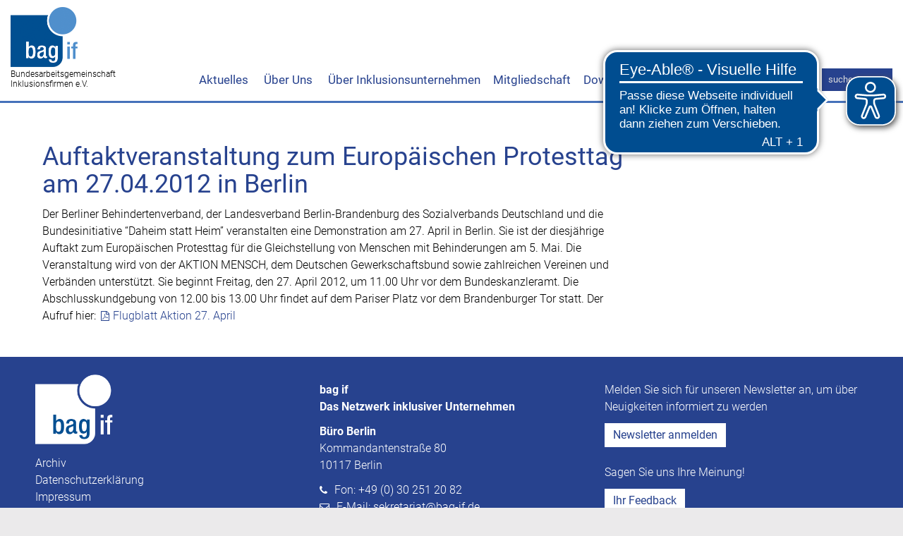

--- FILE ---
content_type: text/css;charset=UTF-8
request_url: https://bag-if.de/?display_custom_css=css&ver=6.6.4
body_size: 129
content:
.anmelden-button {
font-weight:bold;
width:250px;
background-color: #004e90;
letter-spacing: 0.5px;
}
.wp-block-image figcaption {
  margin-top: -0.5rem;
  font-size: 14px;
}

.no-border,
figure.no-border img {
  border: none !important;
  border-radius: 0 !important;
}



--- FILE ---
content_type: text/css
request_url: https://bag-if.de/wp-content/themes/bagif/fonts.css
body_size: 337
content:
/* lato-300 - latin */
@font-face {
  font-family: 'Lato';
  font-style: normal;
  font-weight: 300;
  src: local(''),
       url('fonts/lato-v22-latin-300.woff2') format('woff2'), /* Chrome 26+, Opera 23+, Firefox 39+ */
       url('fonts/lato-v22-latin-300.woff') format('woff'); /* Chrome 6+, Firefox 3.6+, IE 9+, Safari 5.1+ */
}

/* lato-regular - latin */
@font-face {
  font-family: 'Lato';
  font-style: normal;
  font-weight: 400;
  src: local(''),
       url('fonts/lato-v22-latin-regular.woff2') format('woff2'), /* Chrome 26+, Opera 23+, Firefox 39+ */
       url('fonts/lato-v22-latin-regular.woff') format('woff'); /* Chrome 6+, Firefox 3.6+, IE 9+, Safari 5.1+ */
}

/* lato-700 - latin */
@font-face {
  font-family: 'Lato';
  font-style: normal;
  font-weight: 700;
  src: local(''),
       url('fonts/lato-v22-latin-700.woff2') format('woff2'), /* Chrome 26+, Opera 23+, Firefox 39+ */
       url('fonts/lato-v22-latin-700.woff') format('woff'); /* Chrome 6+, Firefox 3.6+, IE 9+, Safari 5.1+ */
}

/* pt-sans-regular - latin */
@font-face {
  font-family: 'PT Sans';
  font-style: normal;
  font-weight: 400;
  src: local(''),
       url('fonts/pt-sans-v16-latin-regular.woff2') format('woff2'), /* Chrome 26+, Opera 23+, Firefox 39+ */
       url('fonts/pt-sans-v16-latin-regular.woff') format('woff'); /* Chrome 6+, Firefox 3.6+, IE 9+, Safari 5.1+ */
}

/* pt-sans-italic - latin */
@font-face {
  font-family: 'PT Sans';
  font-style: italic;
  font-weight: 400;
  src: local(''),
       url('fonts/pt-sans-v16-latin-italic.woff2') format('woff2'), /* Chrome 26+, Opera 23+, Firefox 39+ */
       url('fonts/pt-sans-v16-latin-italic.woff') format('woff'); /* Chrome 6+, Firefox 3.6+, IE 9+, Safari 5.1+ */
}

/* pt-sans-700 - latin */
@font-face {
  font-family: 'PT Sans';
  font-style: normal;
  font-weight: 700;
  src: local(''),
       url('fonts/pt-sans-v16-latin-700.woff2') format('woff2'), /* Chrome 26+, Opera 23+, Firefox 39+ */
       url('fonts/pt-sans-v16-latin-700.woff') format('woff'); /* Chrome 6+, Firefox 3.6+, IE 9+, Safari 5.1+ */
}

/* pt-sans-700italic - latin */
@font-face {
  font-family: 'PT Sans';
  font-style: italic;
  font-weight: 700;
  src: local(''),
       url('fonts/pt-sans-v16-latin-700italic.woff2') format('woff2'), /* Chrome 26+, Opera 23+, Firefox 39+ */
       url('fonts/pt-sans-v16-latin-700italic.woff') format('woff'); /* Chrome 6+, Firefox 3.6+, IE 9+, Safari 5.1+ */
}
/* roboto-100 - latin */
@font-face {
  font-family: 'Roboto';
  font-style: normal;
  font-weight: 100;
  src: local(''),
       url('fonts/roboto-v29-latin-100.woff2') format('woff2'), /* Chrome 26+, Opera 23+, Firefox 39+ */
       url('fonts/roboto-v29-latin-100.woff') format('woff'); /* Chrome 6+, Firefox 3.6+, IE 9+, Safari 5.1+ */
}

/* roboto-regular - latin */
@font-face {
  font-family: 'Roboto';
  font-style: normal;
  font-weight: 400;
  src: local(''),
       url('fonts/roboto-v29-latin-regular.woff2') format('woff2'), /* Chrome 26+, Opera 23+, Firefox 39+ */
       url('fonts/roboto-v29-latin-regular.woff') format('woff'); /* Chrome 6+, Firefox 3.6+, IE 9+, Safari 5.1+ */
}

/* roboto-italic - latin */
@font-face {
  font-family: 'Roboto';
  font-style: italic;
  font-weight: 400;
  src: local(''),
       url('fonts/roboto-v29-latin-italic.woff2') format('woff2'), /* Chrome 26+, Opera 23+, Firefox 39+ */
       url('fonts/roboto-v29-latin-italic.woff') format('woff'); /* Chrome 6+, Firefox 3.6+, IE 9+, Safari 5.1+ */
}

/* roboto-500 - latin */
@font-face {
  font-family: 'Roboto';
  font-style: normal;
  font-weight: 500;
  src: local(''),
       url('fonts/roboto-v29-latin-500.woff2') format('woff2'), /* Chrome 26+, Opera 23+, Firefox 39+ */
       url('fonts/roboto-v29-latin-500.woff') format('woff'); /* Chrome 6+, Firefox 3.6+, IE 9+, Safari 5.1+ */
}

/* roboto-500italic - latin */
@font-face {
  font-family: 'Roboto';
  font-style: italic;
  font-weight: 500;
  src: local(''),
       url('fonts/roboto-v29-latin-500italic.woff2') format('woff2'), /* Chrome 26+, Opera 23+, Firefox 39+ */
       url('fonts/roboto-v29-latin-500italic.woff') format('woff'); /* Chrome 6+, Firefox 3.6+, IE 9+, Safari 5.1+ */
}

/* roboto-700 - latin */
@font-face {
  font-family: 'Roboto';
  font-style: normal;
  font-weight: 700;
  src: local(''),
       url('fonts/roboto-v29-latin-700.woff2') format('woff2'), /* Chrome 26+, Opera 23+, Firefox 39+ */
       url('fonts/roboto-v29-latin-700.woff') format('woff'); /* Chrome 6+, Firefox 3.6+, IE 9+, Safari 5.1+ */
}

/* roboto-700italic - latin */
@font-face {
  font-family: 'Roboto';
  font-style: italic;
  font-weight: 700;
  src: local(''),
       url('fonts/roboto-v29-latin-700italic.woff2') format('woff2'), /* Chrome 26+, Opera 23+, Firefox 39+ */
       url('fonts/roboto-v29-latin-700italic.woff') format('woff'); /* Chrome 6+, Firefox 3.6+, IE 9+, Safari 5.1+ */
}

/* roboto-300 - latin */
@font-face {
  font-family: 'Roboto';
  font-style: normal;
  font-weight: 300;
  src: local(''),
       url('fonts/roboto-v29-latin-300.woff2') format('woff2'), /* Chrome 26+, Opera 23+, Firefox 39+ */
       url('fonts/roboto-v29-latin-300.woff') format('woff'); /* Chrome 6+, Firefox 3.6+, IE 9+, Safari 5.1+ */
}

/* roboto-300italic - latin */
@font-face {
  font-family: 'Roboto';
  font-style: italic;
  font-weight: 300;
  src: local(''),
       url('fonts/roboto-v29-latin-300italic.woff2') format('woff2'), /* Chrome 26+, Opera 23+, Firefox 39+ */
       url('fonts/roboto-v29-latin-300italic.woff') format('woff'); /* Chrome 6+, Firefox 3.6+, IE 9+, Safari 5.1+ */
}


--- FILE ---
content_type: text/css
request_url: https://bag-if.de/wp-content/themes/bagif/style.css
body_size: 1624
content:
/*
Theme Name: bag-if
Theme URI: http://bag-if.de
Description: WordPress Theme for bag-if
Author: HOTSUSHI
Author URI: http://hot-sushi.com
*/
#oaf {
	margin-top:-50px;
	padding-top:50px;
}

.login-password > label {
    padding-right: 36px;
}

#main.frontpage .news-list .news-item header span, .tribe-event-date-start, .tribe-event-date-end, .duration, #main b, #main strong, label ,th, .tribe-event-schedule-details {
	/*color:#777777;*/
	color:#555555;
}

body {

	/*color:#3c3c3b;*/
	color:#000000;
}

nav.navbar .navbar-brand .abbr-full {

    color:#000000;

}

#main .bagifblau {
	color:#4671ba;
}
#footer .footer .footer-logo img {
    max-width: 125px;
}

.so-icon {
	line-height:48px;
}

.so-icon i{
	font-size:30px;
}
.alignleft, .left {
  float: left;
  margin-right: 15px;
}
.alignright, .right {
  float: right;
  margin-left: 15px;
}
.aligncenter, .center {
  display: block;
  margin: 0 auto 20px auto;
}

.leichte-sprache-wrap {
	display:-webkit-box;
	display:-ms-flexbox;
	display:flex;
	-webkit-box-pack: justify;
	-ms-flex-pack: justify;
	justify-content: space-between;
}

.leichte-sprache-link {
	display: block;
	-ms-flex-negative: 0;
	flex-shrink: 0;
	margin-left: 10px;
	margin-top: 22px;
	margin-right: 17px;
}
.leichte-sprache-link img {
	margin-top: 0px !important;
	margin-bottom: 0px !important;
	width: 135px;
}
.leichte-sprache-wrap h1.theTitle {
	align-self: flex-end;
	margin-bottom: 0;
}

#map-canvas img {
    border: none !important;
    margin: 0 !important;
    border-radius: 0 !important;
}

@media (min-width: 890px){
	.dropdown-menu li.menu-item-has-children::before {
	    width: 0;
	    height: 0;
	    content: '';
	    z-index: 2;
	    border-left: 8px solid #385a95;
	    border-bottom: 8px solid transparent;
	    border-top: 8px solid transparent;
	    position: absolute;
	    right: 5px;
	    top: 6px;
	    display: inherit;
	}

	.dropdown-menu li.menu-item-has-children:hover::before {
	    display: none;
	}
}
.grecaptcha-badge{
	visibility: collapse !important;
}

/* Events List on Frontpage */
.eventlist_widget .tribe-events-widget-events-list__header
/* .eventlist_widget  .tribe-events-widget-events-list__event-date-tag, */
/* .tribe-events-calendar-latest-past__event-date-tag, */
/* .tribe-events-calendar-list__event-date-tag */
 {
 display: none;
}

.eventlist_widget .tribe-events-widget-events-list__view-more-link {
	font-size: 16px;
	color:#27428e !important;
	text-decoration: underline !important;
}

.tribe-events-widget .tribe-events-widget-events-list__event-date-tag-month,
.tribe-events .tribe-events-calendar-month__header-column-title,
.tribe-events .tribe-events-calendar-month__day-date-daynum,
.tribe-events .tribe-events-calendar-month__calendar-event-datetime,
.tribe-events .tribe-events-calendar-month__multiday-event-bar-title {
	color: #000000 !important;
}

.tribe-events-content a, .tribe-events-meta-group a,
.tribe-events-single .tribe-events-sub-nav .tribe-events-nav-next a, .tribe-events-single .tribe-events-sub-nav .tribe-events-nav-previous a {
	color: #27428e;
	text-decoration: underline;
}

article.tribe-events-calendar-list__event,
article.tribe-events-calendar-latest-past__event {
	padding: 0 !important;
}

#main.frontpage #frontpage_eventlist .eventlist_widget  .tribe-events-widget-events-list__event-wrapper article {
	margin-bottom: 0;
}

.eventlist_widget .tribe-events-widget .tribe-events-widget-events-list__event-title a,
.tribe-events .tribe-events-calendar-list__event-title a ,
.tribe-events .tribe-events-calendar-list__event-title,
.tribe-events .tribe-events-calendar-latest-past__event-title-link {
	font-size: 1.125rem;
	color:#27428e !important;
	font-weight: 400;
}

.eventlist_widget .tribe-events-widget .tribe-events-widget-events-list .tribe-events-c-messages {
	font-size: 16px;
}

.tribe-events .tribe-events-calendar-list__event-datetime {
	color: #000;
}

.tribe-events-schedule__all-day, .tribe-events-schedule__separator, .tribe-events-schedule__timezone {
	color: #555555;
}

#header .slider {
	position: relative;
}
#header .slider button.slider-state-toggler {
	position: absolute;
	right: 1rem;
	bottom: 1.8rem;
	display: grid;
  padding: 6px;
  place-content: center;
}

/* a11y */
nav.navbar ul.navbar-nav li a:focus-visible,
nav.navbar #search:focus-visible {
		outline: 2px solid #4671ba;
}
input.wpcf7-not-valid,
textarea.wpcf7-not-valid {
	outline: 2px solid #dc3232;
}
html {
	font-size: 1rem;
}
body {
	font-size: inherit;
	line-height: 1.5;
}
a {
	color: #27428e;
}
main a[href$=".pdf"]::before {
	color: inherit;
}
a:not(:has(h2,h3)) {
	text-decoration: underline;
}
#footer .footer a {
	text-decoration: none;
}
.form-control {
	font-size: 1rem;
}
.navbar-default .navbar-nav > li > a {
		color: #27428e;
		text-decoration: none;
}
nav.navbar .navbar-brand {
	text-decoration: none;
}
#pagination ul li > a {
	text-decoration: none;
}
@media (min-width: 890px) {
  nav.navbar.nav-up {
    font-size: 0.9375rem;
  }
}
@media (min-width: 1141px) {
  nav.navbar ul.navbar-nav > li > a {
    font-size: 1.0625rem;
  }
}
@media (min-width: 890px) {
  nav.navbar .navbar-form .form-control {
    font-size: 0.8125rem;
  }
}
.dropdown-menu {
	font-size: 1rem;
}
.dropdown-menu > li > a {
		color: #27428e;
		text-decoration: none;
}
h1, .h1 {
	font-size: 2.25rem;
}
h2, .h2 {
	font-size: 1.375rem;
	color: #27428e
}
h3, .h3 {
  font-size: 1.125rem;
	color: #27428e
}
h4, .h4 {
  font-size: 1rem;
}
.theTitle:empty {
	display: none;
}
.btn {
	font-size: 1rem;
}
@media (min-width: 768px) {
	 #main.frontpage .news-list h1 {
		margin-bottom: 15px;
	}
  #main.frontpage .news-list h2 {
		margin: 0.7em 0;
	}
}
.sidebar aside section ul.parentchild-menu li.current-menu-parent, .sidebar aside section ul.parentchild-menu li.current-menu-ancestor {
	font-size: 1.375rem;
}
.sidebar aside section ul.parentchild-menu li.current-menu-parent ul li, .sidebar aside section ul.parentchild-menu li.current-menu-ancestor ul li {
	font-size: 1rem;
}
.sidebar aside section ul a {
	text-decoration: none;
}
.sidebar aside section ul.parentchild-menu:not(:has(.current-menu-parent, .current-menu-ancestor)) {
  display: none;
}
.accordions .accordions-head:focus-visible {
	outline: 2px solid rgb(115, 138, 180) !important;
}
.b24-form-control-label {
	opacity: 1 !important;
}


--- FILE ---
content_type: application/javascript
request_url: https://cdn.eye-able.com/configs/www.bag-if.de.js
body_size: 216
content:
var eyeAble_pluginConfig = {"mainIconAlt":2,"license":{"www.bag-if.de":"95b5da399f6e4d19lyqtofdke"},"customFunctionPosition":{"Bluefilter":"Main","Darkmode":"Main","TabNavi":"More","ColorCorrection":"Main","HideImages":"Main","LargeCursor":"More","StopAnimation":"More"},"topPosition":"15%","rightPosition":"10px","mobileBottomPosition":"15%","mobileRightPosition":"10px","sidePosition":"right","mobileSidePosition":"right","iconSize":"70px","mobileIconSize":"50px","customIconColor":"#004d90","customBackgroundColor":"#004d90","externalLogoUrl":"","externalToolbarLogoUrl":"","maxMagnification":15,"maxMobileMagnification":3,"blacklistContrast":"","blacklistDarkmode":"","blacklistFontsize":"","forceWhiteBackground":"","disableAllShortcuts":false,"hideIcon":false,"shareLocalStorage":false,"forceInlineColor":false,"sRStartElement":"","sRTextBlock":"","blacklistScreenReader":"","srDictionary":{},"srPhoentic":{}}